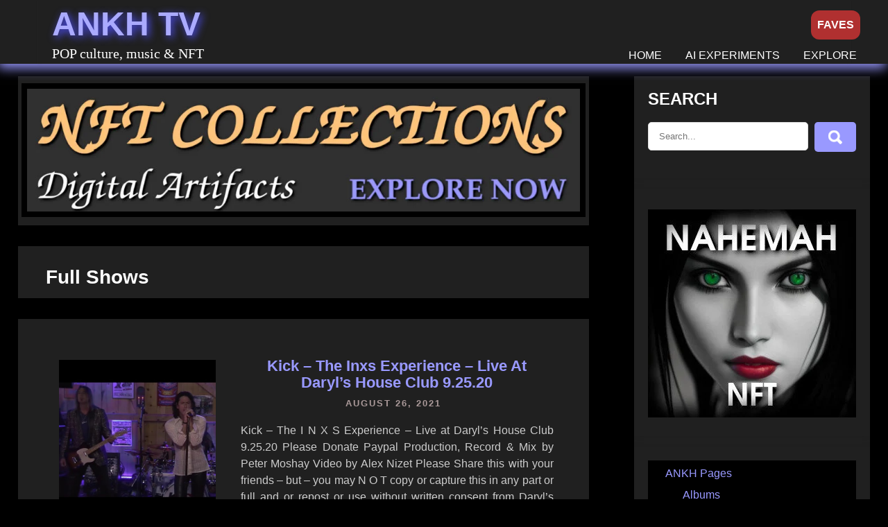

--- FILE ---
content_type: text/html; charset=UTF-8
request_url: https://ankh.tv/category/ankh-pages/shows-completos/page/2/
body_size: 20887
content:

<!DOCTYPE html>
<html lang="en-US">
<head>
<meta charset="UTF-8">
<meta name="viewport" content="width=device-width, initial-scale=1">
<meta name="p:domain_verify" content="35232ff9cbd7272612b3af3384f6ba4a"/>
<meta name="yandex-verification" content="062afd1a18c6131e" />
<meta name="theme-color" content="#000000">
<meta name="mobile-web-app-capable" content="yes">
<meta name="apple-mobile-web-app-capable" content="yes">
<meta name="apple-mobile-web-app-status-bar-style" content="black">
<meta name="apple-mobile-web-app-title" content="ANKH">
<link rel="manifest" href="/manifest.webmanifest">
<link rel="apple-touch-icon" sizes="180x180" href="/apple-touch-icon.png">
<link rel="icon" type="image/png" sizes="32x32" href="/favicon-32x32.png">
<link rel="icon" type="image/png" sizes="16x16" href="/favicon-16x16.png">

<link rel="canonical" href="https://ankh.tv/category/ankh-pages/shows-completos/page/2/">
<link rel="profile" href="http://gmpg.org/xfn/11">
<title>Full Shows &#8211; Page 2 &#8211; ANKH TV</title>
<meta name='robots' content='max-image-preview:large' />
<link rel='dns-prefetch' href='//use.fontawesome.com' />
<style id='wp-img-auto-sizes-contain-inline-css' >
img:is([sizes=auto i],[sizes^="auto," i]){contain-intrinsic-size:3000px 1500px}
/*# sourceURL=wp-img-auto-sizes-contain-inline-css */
</style>

<link rel='stylesheet' id='ayecode-ui-css' href='https://ankh.tv/wp-content/plugins/userswp/vendor/ayecode/wp-ayecode-ui/assets/css/ayecode-ui-compatibility.css?ver=4.3.1'  media='all' />
<style id='ayecode-ui-inline-css' >
			
							
			
/*# sourceURL=ayecode-ui-inline-css */
</style>
<style id='wp-emoji-styles-inline-css' >

	img.wp-smiley, img.emoji {
		display: inline !important;
		border: none !important;
		box-shadow: none !important;
		height: 1em !important;
		width: 1em !important;
		margin: 0 0.07em !important;
		vertical-align: -0.1em !important;
		background: none !important;
		padding: 0 !important;
	}
/*# sourceURL=wp-emoji-styles-inline-css */
</style>
<link rel='stylesheet' id='wp-block-library-css' href='https://ankh.tv/wp-includes/css/dist/block-library/style.min.css?ver=6.9'  media='all' />
<style id='wp-block-categories-inline-css' type='text/css'>
.wp-block-categories{box-sizing:border-box}.wp-block-categories.alignleft{margin-right:2em}.wp-block-categories.alignright{margin-left:2em}.wp-block-categories.wp-block-categories-dropdown.aligncenter{text-align:center}.wp-block-categories .wp-block-categories__label{display:block;width:100%}
/*# sourceURL=https://ankh.tv/wp-includes/blocks/categories/style.min.css */
</style>
<style id='wp-block-heading-inline-css' type='text/css'>
h1:where(.wp-block-heading).has-background,h2:where(.wp-block-heading).has-background,h3:where(.wp-block-heading).has-background,h4:where(.wp-block-heading).has-background,h5:where(.wp-block-heading).has-background,h6:where(.wp-block-heading).has-background{padding:1.25em 2.375em}h1.has-text-align-left[style*=writing-mode]:where([style*=vertical-lr]),h1.has-text-align-right[style*=writing-mode]:where([style*=vertical-rl]),h2.has-text-align-left[style*=writing-mode]:where([style*=vertical-lr]),h2.has-text-align-right[style*=writing-mode]:where([style*=vertical-rl]),h3.has-text-align-left[style*=writing-mode]:where([style*=vertical-lr]),h3.has-text-align-right[style*=writing-mode]:where([style*=vertical-rl]),h4.has-text-align-left[style*=writing-mode]:where([style*=vertical-lr]),h4.has-text-align-right[style*=writing-mode]:where([style*=vertical-rl]),h5.has-text-align-left[style*=writing-mode]:where([style*=vertical-lr]),h5.has-text-align-right[style*=writing-mode]:where([style*=vertical-rl]),h6.has-text-align-left[style*=writing-mode]:where([style*=vertical-lr]),h6.has-text-align-right[style*=writing-mode]:where([style*=vertical-rl]){rotate:180deg}
/*# sourceURL=https://ankh.tv/wp-includes/blocks/heading/style.min.css */
</style>
<style id='wp-block-list-inline-css' type='text/css'>
ol,ul{box-sizing:border-box}:root :where(.wp-block-list.has-background){padding:1.25em 2.375em}
/*# sourceURL=https://ankh.tv/wp-includes/blocks/list/style.min.css */
</style>
<style id='wp-block-paragraph-inline-css' type='text/css'>
.is-small-text{font-size:.875em}.is-regular-text{font-size:1em}.is-large-text{font-size:2.25em}.is-larger-text{font-size:3em}.has-drop-cap:not(:focus):first-letter{float:left;font-size:8.4em;font-style:normal;font-weight:100;line-height:.68;margin:.05em .1em 0 0;text-transform:uppercase}body.rtl .has-drop-cap:not(:focus):first-letter{float:none;margin-left:.1em}p.has-drop-cap.has-background{overflow:hidden}:root :where(p.has-background){padding:1.25em 2.375em}:where(p.has-text-color:not(.has-link-color)) a{color:inherit}p.has-text-align-left[style*="writing-mode:vertical-lr"],p.has-text-align-right[style*="writing-mode:vertical-rl"]{rotate:180deg}
/*# sourceURL=https://ankh.tv/wp-includes/blocks/paragraph/style.min.css */
</style>
<style id='global-styles-inline-css' type='text/css'>
:root{--wp--preset--aspect-ratio--square: 1;--wp--preset--aspect-ratio--4-3: 4/3;--wp--preset--aspect-ratio--3-4: 3/4;--wp--preset--aspect-ratio--3-2: 3/2;--wp--preset--aspect-ratio--2-3: 2/3;--wp--preset--aspect-ratio--16-9: 16/9;--wp--preset--aspect-ratio--9-16: 9/16;--wp--preset--color--black: #000000;--wp--preset--color--cyan-bluish-gray: #abb8c3;--wp--preset--color--white: #ffffff;--wp--preset--color--pale-pink: #f78da7;--wp--preset--color--vivid-red: #cf2e2e;--wp--preset--color--luminous-vivid-orange: #ff6900;--wp--preset--color--luminous-vivid-amber: #fcb900;--wp--preset--color--light-green-cyan: #7bdcb5;--wp--preset--color--vivid-green-cyan: #00d084;--wp--preset--color--pale-cyan-blue: #8ed1fc;--wp--preset--color--vivid-cyan-blue: #0693e3;--wp--preset--color--vivid-purple: #9b51e0;--wp--preset--gradient--vivid-cyan-blue-to-vivid-purple: linear-gradient(135deg,rgb(6,147,227) 0%,rgb(155,81,224) 100%);--wp--preset--gradient--light-green-cyan-to-vivid-green-cyan: linear-gradient(135deg,rgb(122,220,180) 0%,rgb(0,208,130) 100%);--wp--preset--gradient--luminous-vivid-amber-to-luminous-vivid-orange: linear-gradient(135deg,rgb(252,185,0) 0%,rgb(255,105,0) 100%);--wp--preset--gradient--luminous-vivid-orange-to-vivid-red: linear-gradient(135deg,rgb(255,105,0) 0%,rgb(207,46,46) 100%);--wp--preset--gradient--very-light-gray-to-cyan-bluish-gray: linear-gradient(135deg,rgb(238,238,238) 0%,rgb(169,184,195) 100%);--wp--preset--gradient--cool-to-warm-spectrum: linear-gradient(135deg,rgb(74,234,220) 0%,rgb(151,120,209) 20%,rgb(207,42,186) 40%,rgb(238,44,130) 60%,rgb(251,105,98) 80%,rgb(254,248,76) 100%);--wp--preset--gradient--blush-light-purple: linear-gradient(135deg,rgb(255,206,236) 0%,rgb(152,150,240) 100%);--wp--preset--gradient--blush-bordeaux: linear-gradient(135deg,rgb(254,205,165) 0%,rgb(254,45,45) 50%,rgb(107,0,62) 100%);--wp--preset--gradient--luminous-dusk: linear-gradient(135deg,rgb(255,203,112) 0%,rgb(199,81,192) 50%,rgb(65,88,208) 100%);--wp--preset--gradient--pale-ocean: linear-gradient(135deg,rgb(255,245,203) 0%,rgb(182,227,212) 50%,rgb(51,167,181) 100%);--wp--preset--gradient--electric-grass: linear-gradient(135deg,rgb(202,248,128) 0%,rgb(113,206,126) 100%);--wp--preset--gradient--midnight: linear-gradient(135deg,rgb(2,3,129) 0%,rgb(40,116,252) 100%);--wp--preset--font-size--small: 13px;--wp--preset--font-size--medium: 20px;--wp--preset--font-size--large: 36px;--wp--preset--font-size--x-large: 42px;--wp--preset--spacing--20: 0.44rem;--wp--preset--spacing--30: 0.67rem;--wp--preset--spacing--40: 1rem;--wp--preset--spacing--50: 1.5rem;--wp--preset--spacing--60: 2.25rem;--wp--preset--spacing--70: 3.38rem;--wp--preset--spacing--80: 5.06rem;--wp--preset--shadow--natural: 6px 6px 9px rgba(0, 0, 0, 0.2);--wp--preset--shadow--deep: 12px 12px 50px rgba(0, 0, 0, 0.4);--wp--preset--shadow--sharp: 6px 6px 0px rgba(0, 0, 0, 0.2);--wp--preset--shadow--outlined: 6px 6px 0px -3px rgb(255, 255, 255), 6px 6px rgb(0, 0, 0);--wp--preset--shadow--crisp: 6px 6px 0px rgb(0, 0, 0);}:where(.is-layout-flex){gap: 0.5em;}:where(.is-layout-grid){gap: 0.5em;}body .is-layout-flex{display: flex;}.is-layout-flex{flex-wrap: wrap;align-items: center;}.is-layout-flex > :is(*, div){margin: 0;}body .is-layout-grid{display: grid;}.is-layout-grid > :is(*, div){margin: 0;}:where(.wp-block-columns.is-layout-flex){gap: 2em;}:where(.wp-block-columns.is-layout-grid){gap: 2em;}:where(.wp-block-post-template.is-layout-flex){gap: 1.25em;}:where(.wp-block-post-template.is-layout-grid){gap: 1.25em;}.has-black-color{color: var(--wp--preset--color--black) !important;}.has-cyan-bluish-gray-color{color: var(--wp--preset--color--cyan-bluish-gray) !important;}.has-white-color{color: var(--wp--preset--color--white) !important;}.has-pale-pink-color{color: var(--wp--preset--color--pale-pink) !important;}.has-vivid-red-color{color: var(--wp--preset--color--vivid-red) !important;}.has-luminous-vivid-orange-color{color: var(--wp--preset--color--luminous-vivid-orange) !important;}.has-luminous-vivid-amber-color{color: var(--wp--preset--color--luminous-vivid-amber) !important;}.has-light-green-cyan-color{color: var(--wp--preset--color--light-green-cyan) !important;}.has-vivid-green-cyan-color{color: var(--wp--preset--color--vivid-green-cyan) !important;}.has-pale-cyan-blue-color{color: var(--wp--preset--color--pale-cyan-blue) !important;}.has-vivid-cyan-blue-color{color: var(--wp--preset--color--vivid-cyan-blue) !important;}.has-vivid-purple-color{color: var(--wp--preset--color--vivid-purple) !important;}.has-black-background-color{background-color: var(--wp--preset--color--black) !important;}.has-cyan-bluish-gray-background-color{background-color: var(--wp--preset--color--cyan-bluish-gray) !important;}.has-white-background-color{background-color: var(--wp--preset--color--white) !important;}.has-pale-pink-background-color{background-color: var(--wp--preset--color--pale-pink) !important;}.has-vivid-red-background-color{background-color: var(--wp--preset--color--vivid-red) !important;}.has-luminous-vivid-orange-background-color{background-color: var(--wp--preset--color--luminous-vivid-orange) !important;}.has-luminous-vivid-amber-background-color{background-color: var(--wp--preset--color--luminous-vivid-amber) !important;}.has-light-green-cyan-background-color{background-color: var(--wp--preset--color--light-green-cyan) !important;}.has-vivid-green-cyan-background-color{background-color: var(--wp--preset--color--vivid-green-cyan) !important;}.has-pale-cyan-blue-background-color{background-color: var(--wp--preset--color--pale-cyan-blue) !important;}.has-vivid-cyan-blue-background-color{background-color: var(--wp--preset--color--vivid-cyan-blue) !important;}.has-vivid-purple-background-color{background-color: var(--wp--preset--color--vivid-purple) !important;}.has-black-border-color{border-color: var(--wp--preset--color--black) !important;}.has-cyan-bluish-gray-border-color{border-color: var(--wp--preset--color--cyan-bluish-gray) !important;}.has-white-border-color{border-color: var(--wp--preset--color--white) !important;}.has-pale-pink-border-color{border-color: var(--wp--preset--color--pale-pink) !important;}.has-vivid-red-border-color{border-color: var(--wp--preset--color--vivid-red) !important;}.has-luminous-vivid-orange-border-color{border-color: var(--wp--preset--color--luminous-vivid-orange) !important;}.has-luminous-vivid-amber-border-color{border-color: var(--wp--preset--color--luminous-vivid-amber) !important;}.has-light-green-cyan-border-color{border-color: var(--wp--preset--color--light-green-cyan) !important;}.has-vivid-green-cyan-border-color{border-color: var(--wp--preset--color--vivid-green-cyan) !important;}.has-pale-cyan-blue-border-color{border-color: var(--wp--preset--color--pale-cyan-blue) !important;}.has-vivid-cyan-blue-border-color{border-color: var(--wp--preset--color--vivid-cyan-blue) !important;}.has-vivid-purple-border-color{border-color: var(--wp--preset--color--vivid-purple) !important;}.has-vivid-cyan-blue-to-vivid-purple-gradient-background{background: var(--wp--preset--gradient--vivid-cyan-blue-to-vivid-purple) !important;}.has-light-green-cyan-to-vivid-green-cyan-gradient-background{background: var(--wp--preset--gradient--light-green-cyan-to-vivid-green-cyan) !important;}.has-luminous-vivid-amber-to-luminous-vivid-orange-gradient-background{background: var(--wp--preset--gradient--luminous-vivid-amber-to-luminous-vivid-orange) !important;}.has-luminous-vivid-orange-to-vivid-red-gradient-background{background: var(--wp--preset--gradient--luminous-vivid-orange-to-vivid-red) !important;}.has-very-light-gray-to-cyan-bluish-gray-gradient-background{background: var(--wp--preset--gradient--very-light-gray-to-cyan-bluish-gray) !important;}.has-cool-to-warm-spectrum-gradient-background{background: var(--wp--preset--gradient--cool-to-warm-spectrum) !important;}.has-blush-light-purple-gradient-background{background: var(--wp--preset--gradient--blush-light-purple) !important;}.has-blush-bordeaux-gradient-background{background: var(--wp--preset--gradient--blush-bordeaux) !important;}.has-luminous-dusk-gradient-background{background: var(--wp--preset--gradient--luminous-dusk) !important;}.has-pale-ocean-gradient-background{background: var(--wp--preset--gradient--pale-ocean) !important;}.has-electric-grass-gradient-background{background: var(--wp--preset--gradient--electric-grass) !important;}.has-midnight-gradient-background{background: var(--wp--preset--gradient--midnight) !important;}.has-small-font-size{font-size: var(--wp--preset--font-size--small) !important;}.has-medium-font-size{font-size: var(--wp--preset--font-size--medium) !important;}.has-large-font-size{font-size: var(--wp--preset--font-size--large) !important;}.has-x-large-font-size{font-size: var(--wp--preset--font-size--x-large) !important;}
/*# sourceURL=global-styles-inline-css */
</style>

<style id='classic-theme-styles-inline-css' >
/*! This file is auto-generated */
.wp-block-button__link{color:#fff;background-color:#32373c;border-radius:9999px;box-shadow:none;text-decoration:none;padding:calc(.667em + 2px) calc(1.333em + 2px);font-size:1.125em}.wp-block-file__button{background:#32373c;color:#fff;text-decoration:none}
/*# sourceURL=/wp-includes/css/classic-themes.min.css */
</style>
<link rel='stylesheet' id='music-club-lite-basic-style-css' href='https://ankh.tv/wp-content/themes/ankh-tv/style.css?ver=6.9'  media='all' />
<link rel='stylesheet' id='music-club-lite-responsive-css' href='https://ankh.tv/wp-content/themes/ankh-tv/css/responsive.css?ver=6.9'  media='all' />
<link rel='stylesheet' id='jquery-lazyloadxt-spinner-css-css' href='//ankh.tv/wp-content/plugins/a3-lazy-load/assets/css/jquery.lazyloadxt.spinner.css?ver=6.9'  media='all' />
<link rel='stylesheet' id='a3a3_lazy_load-css' href='//ankh.tv/wp-content/uploads/sass/a3_lazy_load.min.css?ver=1594211946'  media='all' />

<script src="https://code.jquery.com/jquery-3.5.1.min.js?ver=3.5.1" id="jquery-core-js" defer data-deferred="1"></script>
<script src="https://ankh.tv/wp-content/plugins/userswp/vendor/ayecode/wp-ayecode-ui/assets/js/select2.min.js?ver=4.0.11" id="select2-js" defer data-deferred="1"></script>
<script src="https://ankh.tv/wp-content/plugins/userswp/vendor/ayecode/wp-ayecode-ui/assets/js/bootstrap.bundle.min.js?ver=4.3.1" id="bootstrap-js-bundle-js" defer data-deferred="1"></script>
<script id="bootstrap-js-bundle-js-after" src="[data-uri]" defer></script>
<script id="userswp-js-extra" src="[data-uri]" defer></script>
<script src="https://ankh.tv/wp-content/plugins/userswp/assets/js/users-wp.min.js?ver=1.2.2.4" id="userswp-js" defer data-deferred="1"></script>
<link rel="https://api.w.org/" href="https://ankh.tv/wp-json/" /><link rel="alternate" title="JSON" type="application/json" href="https://ankh.tv/wp-json/wp/v2/categories/80" /><script src="[data-uri]" defer></script>	<style> 					
        a, .blogpost_lyout h2 a:hover,
        #sidebar ul li a:hover,								
        .blogpost_lyout h3 a:hover,					
        .recent-post h6:hover,
		.social-icons a:hover,       						
        .postmeta a:hover,
		.sitenav ul li a:hover, 
		.sitenav ul li.current-menu-item a,
		.sitenav ul li.current-menu-parent a.parent,
		.sitenav ul li.current-menu-item ul.sub-menu li a:hover,
        .button:hover,	
		.pagebx_3cols:hover h3 a,
		.nivo-caption .slide_more:hover,            
		.footer-wrapper h2 span,
		.footer-wrapper ul li a:hover, 
		.footer-wrapper ul li.current_page_item a        				
            { color:#9999FF;}					 
            
        .pagination ul li .current, .pagination ul li a:hover, 
        #commentform input#submit:hover,		
        .nivo-controlNav a.active,		
        .learnmore,
		.footer-wrapper .social-icons a,
		.pagebx_3cols:hover .pagereadmore,												
        #sidebar .search-form input.search-submit,				
        .wpcf7 input[type='submit'],				
        nav.pagination .page-numbers.current,       		
        .toggle a	
            { background-color:#9999FF;}
			
		.nivo-caption .slide_more:hover,
		blockquote	        
            { border-color:#9999FF;}	
			
			
			
         	
    </style> 
	<style>
			.site-header{
			background: url() no-repeat;
			background-position: center top;
		}
		.logo h1 a { color:#ffffff;}
		
	</style>
    
    <link rel="icon" href="https://ankh.tv/wp-content/uploads/2019/11/cropped-ankh-32x32.png" sizes="32x32" />
<link rel="icon" href="https://ankh.tv/wp-content/uploads/2019/11/cropped-ankh-192x192.png" sizes="192x192" />
<link rel="apple-touch-icon" href="https://ankh.tv/wp-content/uploads/2019/11/cropped-ankh-180x180.png" />
<meta name="msapplication-TileImage" content="https://ankh.tv/wp-content/uploads/2019/11/cropped-ankh-270x270.png" />
		<style id="wp-custom-css">
			.site-header {
	background: #202020;
}

#menu-rules a {
  font-size: 20px;
	padding: 4px;
	border-radius: 7px;
	color: #CCCCCFF;
}

@media screen and (max-width: 980px) {
	#menu-primary-menu li a {
		color: #202060;
		font-weight: bold;
	}
  .sitenav {
	  height: 165px;
  }

  #menu-item-18126 {
	  border-bottom: 1px solid #CCCCCC !important;
  }	
}

@media screen and (max-width: 768px) {
	.post-thumb {
		text-align: center;
	}
	
	.page-header h2 {
		text-align: center;
		padding-left: 0;
		margin-left: 0;
	}
	
	.page-header {
		padding-left: 0 !important;
		margin-left: 0;
	}
	
}

.postmeta .post-tags a {
		line-height: 25px;
	  margin: 10px;
	  font-size: 20px;
	  text-transform: capitalize;
	  white-space: nowrap;
	  word-break: keep-all; 
	}

.design-by {
	color: #CCCCCC;
}

.media-body .mt-0 a, div.media > div.media-body > h5.mt-0 > a {
	color: #9999FF !important;
}

.repost-container {
	margin-top: 20px;
}

.repost-button {
	  margin-top: 8px;
}

.big-image img {
	width: 780px;
	height: 780px
}

#post-20253 .wp-block-latest-posts__list li {
	background: #181822;
  border: 3px solid black;
	margin-bottom: 6px !important;
	margin-top: 15px;
}

#post-20253 ul {
	margin: 0 !important;
	padding: 0;
}

.footer-copyright {
	background: #202020;
}

.admin-bar .loginBtnOn, .admin-bar #rotateScreen {
	top: 42px;
}

.uwp-profile-extra-wrap {
	text-align: center;
}

#wallet {
	 display: none;
}

.EVM-Wallet a {
	font-size: 18px;
	font-weight: bold;
	text-transform: uppercase;
}

#rotateScreen {
	  z-index: 1001;
    position: fixed;
    top: 15px;
    right: 130px;
    border-radius: 12px;
    background: #3030B0;
    padding: 10px;
    font-weight: bold;
    color: white;
	  font-size: 20px;
	  border: none
}

/* Esconde por padrão */
#rotateScreen {
   display: none; 
}

/* Mostra apenas em dispositivos touch primários */
@media (pointer: coarse) and (hover: none) {
    #rotateScreen {
        display: inline;
    }
}

.tag h1.entry-title {
	 text-transform: capitalize;
	 margin-bottom: 10px;
}

.single-post .postmeta {
	width: 100%;
	margin-top: 10px;
}

.postid-19825 article .cat-item {
	text-transform: capitalize;
}

article .wp-block-search__input {
	padding: 5px;
	border-radius: 9px;
	font-size: 20px;
	padding-left: 10px;
}

article .wp-block-search__button {
	padding-left: 10px;
	padding-right: 10px;
	border-radius: 9px;
	font-size: 20px;
	font-weight: bold;
	background:#007CBA;
	color: white;
	border: none;
}
.uwp_widget_author_box a {
	font-size: 26px;
}

.uwp_users_page .arpw-random-post h4 {
	text-align: center;
}

.uwp_users_page img.alignleft, .alignleft {
    float: none;
}

iframe {
	padding-bottom: 0;
}

.wp-block-embed-youtube {
	 background-color: #202020;
}
		</style>
		<meta name="thumbnail" content="https://ankh.tv/wp-content/uploads/2020/08/play-button3-150x150.jpg" /><meta name="keywords" content="metalheadforever,kick,inxs,experience,live,daryls,house,club,9.25.20" /><style>
		           .category-373 .type-post {
					  background-color: #202020;
					  text-align: center;					  
				   }
				   
				   .category-373 .defaultpost_lyout {
				     text-align: center;
					 margin-bottom: 20px;
				   }
				   
				   .category-373 #sidebar {
				      display: none;
				   }
				   
				   .category-373 .entry-summary p {
				    height: 260px;
				    overflow: hidden;
					text-align: center !important;					 
				   }
				   
				   .category-373 .design_contentarea {
				      width: 100%;
				   }
				   
				   .category-373 .post-thumb {
				      float: none;
					  width: 100%;
					  height: 150px;
					  background-color: black;					  
				   }
				   
				   .category-373 .post-thumb img {
                      height: 100%;
					  object-fit: contain;
				   }
				   
                   .category-373 .type-post h3 {
				      margin-top: 20px;
					  font-size: 20px;
					  height: 50px;
					  overflow: hidden;
				   }				   
				   
				   .category-373 .blogpost_lyout {
				      margin: 10px;
					  padding: 5px;
				      margin-bottom: 30px;
					  display: inline-block;
					  width: 30%;
					  vertical-align: top;
					  height: 650px;
				   }
				   
				   .category-373 .navigation, .category-373 h4 {
				      text-align: center;
				   }
				   
                   @media screen and (max-width: 800px) {
                       .category-373 .blogpost_lyout {
					      width: 90%;
					   }
                   }
				   
				   .category .ankhtvaddtop, .home .ankhtvaddtop {
				     margin-bottom: 30px;
				   }
				   
	               iframe, .twitter-timeline {
		              width: 100% !important;
	               }
				   				   				   				   
		         </style>	
</head>
<body class="archive paged category category-shows-completos category-80 paged-2 category-paged-2 wp-theme-ankh-tv group-blog">
<div id="sitelayout_type" >

<div class="site-header siteinner"> 

<div class="sitefixer">
	
	
      
<div class="header_panel">  
     <div class="logo">
                   <h1 class="notranslate"><a  style="color: #AAAAFF; text-shadow: 3px 3px 12px #5050FF;"  class="nturl" href="https://ankh.tv/" rel="home">ANKH TV</a></h1>
                            <h2>POP culture, music &amp; NFT</h2>
                    </div><!-- logo -->
       <div class="header_contactinfo_area">
			 <div class="toggle">
         <a class="toggleMenu" href="#">Menu</a>
       </div><!-- toggle --> 
       <div class="sitenav">                   
         <div class="menu-primary-menu-container"><ul id="menu-primary-menu" class="menu"><li id="menu-item-130" class="menu-item menu-item-type-custom menu-item-object-custom menu-item-home menu-item-130"><a href="https://ankh.tv/">HOME</a></li>
<li id="menu-item-21437" class="menu-item menu-item-type-custom menu-item-object-custom menu-item-21437"><a href="https://ankh.tv/category/ankh-pages/audio-tracks/">AI EXPERIMENTS</a></li>
<li id="menu-item-18126" class="menu-item menu-item-type-custom menu-item-object-custom menu-item-18126"><a href="https://ankh.tv/explore/">EXPLORE</a></li>
</ul></div>  	  	   <button id="rotateScreen">WIDE</button><a class="loginBtnOff" href="https://ankh.tv/login-hash">FAVES</a>		  
       </div><!--.sitenav -->
        </div><!--.header_contactinfo_area -->
      <div class="clear"></div>
  </div><!-- .header_panel -->
  </div><!--.site-header --> 
</div><!-- .sitefixer --> 

		
<div class="sitefixer">
     <div class="design_innerpage">
        <section class="design_contentarea">		
			<div class='ankhtvaddtop' style='width:100%;text-align:center;background-color: #202020;padding-top: 5px;'><a class='banner-click' href='https://opensea.io/collection/music-as-nft' target='_blank' style='height: 100px;'><img src='https://ankh.tv/wp-content/uploads/2026/01/banner-gray-1280-2-1024x227.jpg' alt='Music as NFT - Explore Now' style='border: 5px solid #202020;background-color:black;padding:8px; width: 100%;' title='Music as NFT - Explore Now'></a></div>            <header class="page-header" style="padding: 15px 10px 15px 40px;margin-bottom: 30px; background-color: #202020;">
				 <h2 style="margin-bottom: 0;">Full Shows</h2>
 
            </header><!-- .page-header -->				
			                <div class="defaultpost_lyout">
                                                                 <div class="blogpost_lyout">
    <article role="main" id="post-9565" class="post-9565 post type-post status-publish format-standard has-post-thumbnail hentry category-related-topics category-shows-completos tag-metalheadforever">        

        <div class="post-thumb" style="margin-right: 20px"><a href="https://ankh.tv/kick-the-inxs-experience-live-at-daryls-house-club-9-25-20/"><img class="lazy lazy-hidden" alt="Kick &; The INXS Experience &; Live at Daryl&#8217;s House Club 9.25.20" src="//ankh.tv/wp-content/plugins/a3-lazy-load/assets/images/lazy_placeholder.gif" data-lazy-type="image" data-src="https://i.ytimg.com/vi/bLt9mqlH4oY/sddefault.jpg"></a></div> 
        
        <header class="entry-header" style="margin-top: -10px; text-align: center;">           
            <h3><a href="https://ankh.tv/kick-the-inxs-experience-live-at-daryls-house-club-9-25-20/" rel="bookmark">Kick &#8211; The Inxs Experience &#8211; Live At Daryl&#8217;s House Club 9.25.20</a></h3>
                            <div class="postmeta">
                    <div class="post-date">August 26, 2021</div><!-- post-date -->                                          
                </div><!-- postmeta -->
                    </header><!-- .entry-header -->
          
                <div class="entry-summary" style="margin-top: -15px;">
           	<p style="text-align: justify;"> Kick &#8211; The I N X S Experience &#8211; Live at Daryl&#8217;s House Club 9.25.20 Please Donate   Paypal   Production, Record &amp; Mix by  Peter Moshay Video by  Alex Nizet Please Share this with your friends &#8211; but &#8211; you may N O T copy or capture this in any part or full and or repost or use without written consent from Daryl’s House Club! Any such actions will be issued a takedown.</p>                                     
        </div><!-- .entry-summary -->
                <div class="clear"></div>
    </article><!-- #post-## -->
</div><!-- .blogpost_lyout-->
                                             <div class="blogpost_lyout">
    <article role="main" id="post-9442" class="post-9442 post type-post status-publish format-standard has-post-thumbnail hentry category-related-topics category-shows-completos tag-metalheadforever">        

        <div class="post-thumb" style="margin-right: 20px"><a href="https://ankh.tv/the-cult-house-of-strombo/"><img class="lazy lazy-hidden" alt="The Cult | House Of Strombo" src="//ankh.tv/wp-content/plugins/a3-lazy-load/assets/images/lazy_placeholder.gif" data-lazy-type="image" data-src="https://i.ytimg.com/vi/JQrFmHgNya0/sddefault.jpg" /></a></div> 
        
        <header class="entry-header" style="margin-top: -10px; text-align: center;">           
            <h3><a href="https://ankh.tv/the-cult-house-of-strombo/" rel="bookmark">The Cult | House Of Strombo</a></h3>
                            <div class="postmeta">
                    <div class="post-date">August 6, 2021</div><!-- post-date -->                                          
                </div><!-- postmeta -->
                    </header><!-- .entry-header -->
          
                <div class="entry-summary" style="margin-top: -15px;">
           	<p style="text-align: justify;"> The Strombo Show presents The Cult in an exclusive home session from the home of George Stroumboulopoulos to celebrate their album, Hidden City. S E T L I S T  Wild Flower Horse Nation Deeply Ordered Chaos She Sells Sanctuary G. O. A. T. Follow George  On Twitter   On Facebook   From the 1 2 3 4 to the 808&#8217;s and beyond. Radio, television and digital. For over two decades, George Stroumboulopoulos has been playing the best records in the best order. Finding those songs that&#8217;ll get you through the [&hellip;]</p>                                     
        </div><!-- .entry-summary -->
                <div class="clear"></div>
    </article><!-- #post-## -->
</div><!-- .blogpost_lyout-->
                                             <div class="blogpost_lyout">
    <article role="main" id="post-9340" class="post-9340 post type-post status-publish format-standard has-post-thumbnail hentry category-related-topics category-shows-completos tag-within-temptation">        

        <div class="post-thumb" style="margin-right: 20px"><a href="https://ankh.tv/within-temptation-live-at-woodstock-festival-poland-2015-currently-polandrock-festival/"><img width="300" height="300" src="//ankh.tv/wp-content/plugins/a3-lazy-load/assets/images/lazy_placeholder.gif" data-lazy-type="image" data-src="https://ankh.tv/wp-content/uploads/2020/10/wtemptation-300x300.jpg" class="lazy lazy-hidden attachment-medium size-medium wp-post-image" alt="Within Temptation" decoding="async" fetchpriority="high" title="From the Within Temptation" /> </a></div> 
        
        <header class="entry-header" style="margin-top: -10px; text-align: center;">           
            <h3><a href="https://ankh.tv/within-temptation-live-at-woodstock-festival-poland-2015-currently-polandrock-festival/" rel="bookmark">Within Temptation Live At Woodstock Festival Poland 2015 </a></h3>
                            <div class="postmeta">
                    <div class="post-date">August 2, 2021</div><!-- post-date -->                                          
                </div><!-- postmeta -->
                    </header><!-- .entry-header -->
          
                <div class="entry-summary" style="margin-top: -15px;">
           	<p style="text-align: justify;"> Watch Within Temptation&#8217;s live performance at Woodstock Festival 2015 (currently  Pol&#8217;and&#8217; Rock Festival) in Poland. Such great memories! Keen on watching us play? Then get your tickets to &#8216; The Aftermath&#8217; &#8211; A Show In A Virtual Reality. A show that takes place in different scenes of a post apocalyptic world, in which we are witness of the aftermath of destruction of mankind. The Aftermath is fueled by bleeding edge technology that enables us to do a performance that’s out of this world – [&hellip;]</p>                                     
        </div><!-- .entry-summary -->
                <div class="clear"></div>
    </article><!-- #post-## -->
</div><!-- .blogpost_lyout-->
                                             <div class="blogpost_lyout">
    <article role="main" id="post-8413" class="post-8413 post type-post status-publish format-standard has-post-thumbnail hentry category-bands category-shows-completos category-rock tag-floor-jansen tag-nightwish tag-shows">        

        <div class="post-thumb" style="margin-right: 20px"><a href="https://ankh.tv/nightwish-live-at-wacken-open-air-2013/"><img width="300" height="300" src="//ankh.tv/wp-content/plugins/a3-lazy-load/assets/images/lazy_placeholder.gif" data-lazy-type="image" data-src="https://ankh.tv/wp-content/uploads/2019/12/Nightwish-2-300x300.jpg" class="lazy lazy-hidden attachment-medium size-medium wp-post-image" alt="Nightwish" decoding="async" loading="lazy" title="From the Nightwish" /> </a></div> 
        
        <header class="entry-header" style="margin-top: -10px; text-align: center;">           
            <h3><a href="https://ankh.tv/nightwish-live-at-wacken-open-air-2013/" rel="bookmark">Nightwish Live At Wacken Open Air 2013</a></h3>
                            <div class="postmeta">
                    <div class="post-date">July 30, 2021</div><!-- post-date -->                                          
                </div><!-- postmeta -->
                    </header><!-- .entry-header -->
          
                <div class="entry-summary" style="margin-top: -15px;">
           	<p style="text-align: justify;"> Nightwish&nbsp;is a&nbsp;symphonic metal&nbsp;band from&nbsp; Kitee, Finland. The band was formed in 1996 by lead songwriter and keyboardist&nbsp; Tuomas Holopainen, guitarist&nbsp; Emppu Vuorinen, and former lead singer&nbsp; Tarja Turunen. In 2001 Marko Hietala joined to Nightwish as a vocalist and a bass player. In 2012 Anette Olzon (2007 2012) was replaced by Floor Jansen as lead vocals&nbsp;(2012–present) Photo Gallery Albums Angels Fall First&nbsp;(1997) Oceanborn&nbsp;(1998) Wishmaster&nbsp;(2000) Century Child&nbsp;(2002) Once&nbsp;(2004) Dark Passion Play&nbsp;(2007) Imaginaerum&nbsp;(2011) Endless Forms Most Beautiful&nbsp;(2015) Human   I I  Nature&nbsp;(2020) Album Cover Gallery More info about Nightwish</p>                                     
        </div><!-- .entry-summary -->
                <div class="clear"></div>
    </article><!-- #post-## -->
</div><!-- .blogpost_lyout-->
                                             <div class="blogpost_lyout">
    <article role="main" id="post-6618" class="post-6618 post type-post status-publish format-standard has-post-thumbnail hentry category-bands category-shows-completos category-rock tag-epica tag-symphonic-metal">        

        <div class="post-thumb" style="margin-right: 20px"><a href="https://ankh.tv/epica/"><img width="300" height="300" src="//ankh.tv/wp-content/plugins/a3-lazy-load/assets/images/lazy_placeholder.gif" data-lazy-type="image" data-src="https://ankh.tv/wp-content/uploads/2020/12/Epica-01-300x300.jpg" class="lazy lazy-hidden attachment-medium size-medium wp-post-image" alt="Epica 01" decoding="async" loading="lazy" title="From the Epica Photos 01" /> </a></div> 
        
        <header class="entry-header" style="margin-top: -10px; text-align: center;">           
            <h3><a href="https://ankh.tv/epica/" rel="bookmark">Epica</a></h3>
                            <div class="postmeta">
                    <div class="post-date">July 16, 2021</div><!-- post-date -->                                          
                </div><!-- postmeta -->
                    </header><!-- .entry-header -->
          
                <div class="entry-summary" style="margin-top: -15px;">
           	<p style="text-align: justify;"> Epica &#8211; Live At Underground Koeln Epica&nbsp;is a Dutch&nbsp;symphonic metal&nbsp;band, founded by guitarist and vocalist&nbsp; Mark Jansen&nbsp;after his departure from&nbsp; After Forever. Albums The Phantom Agony&nbsp;(2003) Consign to Oblivion&nbsp;(2005) The Divine Conspiracy&nbsp;(2007) Design Your Universe&nbsp;(2009) Requiem for the Indifferent&nbsp;(2012) The Quantum Enigma&nbsp;(2014) The Holographic Principle&nbsp;(2016) Omega&nbsp;(2021)</p>                                     
        </div><!-- .entry-summary -->
                <div class="clear"></div>
    </article><!-- #post-## -->
</div><!-- .blogpost_lyout-->
                                       
                </div>
                			
			    
	<nav class="navigation pagination" aria-label="Posts pagination">
		<h2 class="screen-reader-text">Posts pagination</h2>
		<div class="nav-links"><a class="prev page-numbers" href="https://ankh.tv/category/ankh-pages/shows-completos/">Previous</a>
<a class="page-numbers" href="https://ankh.tv/category/ankh-pages/shows-completos/">1</a>
<span aria-current="page" class="page-numbers current">2</span>
<a class="page-numbers" href="https://ankh.tv/category/ankh-pages/shows-completos/page/3/">3</a>
<span class="page-numbers dots">&hellip;</span>
<a class="page-numbers" href="https://ankh.tv/category/ankh-pages/shows-completos/page/8/">8</a>
<a class="next page-numbers" href="https://ankh.tv/category/ankh-pages/shows-completos/page/3/">Next</a></div>
	</nav><br><h4>Related images, photos & wallpapers</h4><div style="width: 100%; text-align: center; padding-top: 25px; padding-bottom: 15px; background-color:#202020;"><span style="margin: 10px; min-width: 20%;"><a href="https://ankh.tv/therion/therion-live-gothic-10/" title="Therion Live Gothic 10"><img width="150" height="150" src="https://ankh.tv/wp-content/uploads/2020/12/Therion-Live-Gothic-10-150x150.jpg" class="attachment-thumbnail size-thumbnail" alt="Therion Live Gothic 10" decoding="async" loading="lazy" title="From the Therion Live Gothic 10" /></a></span><span style="margin: 10px; min-width: 20%;"><a href="https://ankh.tv/black-sabbath/back-sabbath-mob-rules/" title="Black Sabbath &#8211; Mob Rules"><img width="150" height="150" src="https://ankh.tv/wp-content/uploads/2020/06/back-sabbath-mob-rules-150x150.jpg" class="attachment-thumbnail size-thumbnail" alt="Black Sabbath - Mob Rules" decoding="async" loading="lazy" title="From the Black Sabbath &#8211; Mob Rules" /></a></span><span style="margin: 10px; min-width: 20%;"><a href="https://ankh.tv/goddess/dark-goddess-succubus-01/" title="Dark Goddess – Succubus &#8211; 01"><img width="150" height="150" src="https://ankh.tv/wp-content/uploads/2025/11/download-2025-12-10T232632.070-150x150.jpeg" class="attachment-thumbnail size-thumbnail" alt="Dark Goddess – Succubus - 01" decoding="async" loading="lazy" title="From the Dark Goddess – Succubus &#8211; 01" /></a></span></div>			
			
                   </section>
       <div id="sidebar">    
    <aside id="search-2" class="widget widget_search"><h3 class="widget-title">Search</h3><form role="search" method="get" class="search-form" action="https://ankh.tv/">
	<label>
		<input type="search" class="search-field" placeholder="Search..." value="" name="s">
	</label>
	<input type="submit" class="search-submit" value="Search">
</form>
</aside><aside id="custom_html-11" class="widget_text widget widget_custom_html"><div class="textwidget custom-html-widget"><a target="_blank" class="banner-click" href="https://nft.nahemah.army/"><img class="lazy lazy-hidden" width="300" height="300" alt="ANKH TV Logo"  title="NAHEMAH NFT Web Page"  style="margin-top: 10px; border: none;" src="//ankh.tv/wp-content/plugins/a3-lazy-load/assets/images/lazy_placeholder.gif" data-lazy-type="image" data-src="https://ankh.tv/wp-content/uploads/2023/12/open-sea-marketplace-by-nahemah-2024-300x300.jpg"></a></div></aside><aside id="block-4" class="widget widget_block widget_categories"><ul class="wp-block-categories-list wp-block-categories">	<li class="cat-item cat-item-67 current-cat-parent current-cat-ancestor"><a href="https://ankh.tv/category/ankh-pages/">ANKH Pages</a>
<ul class='children'>
	<li class="cat-item cat-item-165"><a href="https://ankh.tv/category/ankh-pages/albums/">Albums</a>
</li>
	<li class="cat-item cat-item-516"><a href="https://ankh.tv/category/ankh-pages/related-topics/">Alternative</a>
</li>
	<li class="cat-item cat-item-1528"><a href="https://ankh.tv/category/ankh-pages/audio-tracks/">Audio Tracks</a>
</li>
	<li class="cat-item cat-item-168"><a href="https://ankh.tv/category/ankh-pages/bands/">Bands</a>
</li>
	<li class="cat-item cat-item-80 current-cat"><a aria-current="page" href="https://ankh.tv/category/ankh-pages/shows-completos/">Full Shows</a>
</li>
	<li class="cat-item cat-item-202"><a href="https://ankh.tv/category/ankh-pages/media-files/">Media Files</a>
</li>
	<li class="cat-item cat-item-167"><a href="https://ankh.tv/category/ankh-pages/singers/">Singers</a>
</li>
	<li class="cat-item cat-item-92"><a href="https://ankh.tv/category/ankh-pages/single-clips/">Single Clips</a>
</li>
	<li class="cat-item cat-item-373"><a href="https://ankh.tv/category/ankh-pages/public-feeds/">Video Playlists</a>
</li>
	<li class="cat-item cat-item-3795"><a href="https://ankh.tv/category/ankh-pages/virtual-singers/">Virtual Singers</a>
</li>
</ul>
</li>
	<li class="cat-item cat-item-1000"><a href="https://ankh.tv/category/ankh-tv-on-playground-ai/">ANKH TV Illustrations</a>
<ul class='children'>
	<li class="cat-item cat-item-1009"><a href="https://ankh.tv/category/ankh-tv-on-playground-ai/digital-art/">Digital Art</a>
</li>
	<li class="cat-item cat-item-1004"><a href="https://ankh.tv/category/ankh-tv-on-playground-ai/gods-goddesses/">Gods &amp; Goddesses</a>
</li>
	<li class="cat-item cat-item-1005"><a href="https://ankh.tv/category/ankh-tv-on-playground-ai/landscapes/">Landscapes</a>
</li>
	<li class="cat-item cat-item-1006"><a href="https://ankh.tv/category/ankh-tv-on-playground-ai/mythological-beings/">Mythological Beings</a>
</li>
	<li class="cat-item cat-item-1018"><a href="https://ankh.tv/category/ankh-tv-on-playground-ai/others/">Others</a>
</li>
	<li class="cat-item cat-item-1162"><a href="https://ankh.tv/category/ankh-tv-on-playground-ai/vamps/">Vamps</a>
</li>
	<li class="cat-item cat-item-1007"><a href="https://ankh.tv/category/ankh-tv-on-playground-ai/witches-wizards/">Witches &amp; Wizards</a>
</li>
</ul>
</li>
	<li class="cat-item cat-item-10"><a href="https://ankh.tv/category/internacionais/">International</a>
<ul class='children'>
	<li class="cat-item cat-item-55"><a href="https://ankh.tv/category/internacionais/brazilian-music/">Brazilian Music</a>
</li>
	<li class="cat-item cat-item-37"><a href="https://ankh.tv/category/internacionais/rock/">Hard Rock &amp; Metal</a>
</li>
	<li class="cat-item cat-item-62"><a href="https://ankh.tv/category/internacionais/musica-classica-e-instrumental/">Instrumental</a>
</li>
	<li class="cat-item cat-item-244"><a href="https://ankh.tv/category/internacionais/jazz-blues-soul/">Jazz, Blues &amp; Soul</a>
</li>
	<li class="cat-item cat-item-122"><a href="https://ankh.tv/category/internacionais/latino-songs/">Latino Songs</a>
</li>
	<li class="cat-item cat-item-24"><a href="https://ankh.tv/category/internacionais/other-countries/">Other Countries</a>
</li>
	<li class="cat-item cat-item-1"><a href="https://ankh.tv/category/internacionais/dancante/">POP and Disco</a>
</li>
	<li class="cat-item cat-item-9"><a href="https://ankh.tv/category/internacionais/romanticas-internacional/">Soft Rock</a>
</li>
</ul>
</li>
	<li class="cat-item cat-item-28"><a href="https://ankh.tv/category/other-topics/">Other Topics</a>
<ul class='children'>
	<li class="cat-item cat-item-472"><a href="https://ankh.tv/category/other-topics/interviews/">Articles &amp; Interviews</a>
</li>
	<li class="cat-item cat-item-999"><a href="https://ankh.tv/category/other-topics/nft-market/">NFT Collections</a>
</li>
	<li class="cat-item cat-item-989"><a href="https://ankh.tv/category/other-topics/zk-snark-techs/">ZK-SNARK Techs</a>
</li>
</ul>
</li>
</ul></aside><aside id="custom_html-10" class="widget_text widget widget_custom_html"><div class="textwidget custom-html-widget"><a target="_blank" href="https://ankh.tv/" title="ANKH TV"><img class="lazy lazy-hidden" width="300" height="300" alt="ANKH TV Logo" src="//ankh.tv/wp-content/plugins/a3-lazy-load/assets/images/lazy_placeholder.gif" data-lazy-type="image" data-src="https://ankh.tv/wp-content/uploads/2021/03/ankh-white-solid-300x300.jpg" style="border: none;"></a></div></aside>	
</div><!-- sidebar -->       
        <div class="clear"></div>
    </div><!-- site-aligner -->
</div><!-- sitefixer -->


<div class="footer-wrapper"> 
      <div class="sitefixer footer"> 
           <div class="ftr_textlogo">
                <h2>ANKH TV</h2>                
           </div>
           
           <div class="menu-rules-container"><ul id="menu-rules" class="menu"><li id="menu-item-1192" class="menu-item menu-item-type-post_type menu-item-object-page menu-item-privacy-policy menu-item-1192"><a rel="privacy-policy" href="https://ankh.tv/ankh-tv-privacy-policy/">PRIVACY</a></li>
<li id="menu-item-1193" class="menu-item menu-item-type-post_type menu-item-object-page menu-item-1193"><a href="https://ankh.tv/about/">ABOUT US</a></li>
<li id="menu-item-1194" class="menu-item menu-item-type-post_type menu-item-object-page menu-item-1194"><a href="https://ankh.tv/terms/">TERMS</a></li>
<li id="menu-item-18407" class="menu-item menu-item-type-custom menu-item-object-custom menu-item-18407"><a href="https://ankh.tv/nft-music-tokens">CONCEPT</a></li>
<li id="menu-item-5513" class="users-wp-menu users-wp-users-nav menu-item menu-item-type-custom menu-item-object-custom menu-item-5513"><a href="https://ankh.tv/users/">USERS</a></li>
</ul></div> 
           
            
           
           
      </div><!--end .sitefixer-->
        <span class="page-views" data-post-id="9565"> This content has been viewed 20 times.</span>        <div class="footer-copyright"> 
            <div class="sitefixer">            	
                <div class="design-by">
				  ANKH TV - <a style="white-space: nowrap;" href="https://gracethemes.com/themes/free-music-wordpress-theme" target="_blank">Theme by Grace Themes                  </a>
                </div>
             </div><!--end .sitefixer-->             
        </div><!--end .footer-copyright-->  
                     
     </div><!--end #footer-wrapper-->
</div><!--#end sitelayout_type-->


<script type="speculationrules">
{"prefetch":[{"source":"document","where":{"and":[{"href_matches":"/*"},{"not":{"href_matches":["/wp-*.php","/wp-admin/*","/wp-content/uploads/*","/wp-content/*","/wp-content/plugins/*","/wp-content/themes/ankh-tv/*","/*\\?(.+)"]}},{"not":{"selector_matches":"a[rel~=\"nofollow\"]"}},{"not":{"selector_matches":".no-prefetch, .no-prefetch a"}}]},"eagerness":"conservative"}]}
</script>
<script src="https://ankh.tv/wp-content/plugins/ipfs-video-monitor/video-monitor.js?ver=1.0" id="ipfs-video-monitor-js" defer data-deferred="1"></script>
<script id="jquery-lazyloadxt-js-extra" src="[data-uri]" defer></script>
<script src="//ankh.tv/wp-content/plugins/a3-lazy-load/assets/js/jquery.lazyloadxt.extra.min.js?ver=2.7.6" id="jquery-lazyloadxt-js" defer data-deferred="1"></script>
<script src="//ankh.tv/wp-content/plugins/a3-lazy-load/assets/js/jquery.lazyloadxt.srcset.min.js?ver=2.7.6" id="jquery-lazyloadxt-srcset-js" defer data-deferred="1"></script>
<script id="jquery-lazyloadxt-extend-js-extra" src="[data-uri]" defer></script>
<script src="//ankh.tv/wp-content/plugins/a3-lazy-load/assets/js/jquery.lazyloadxt.extend.js?ver=2.7.6" id="jquery-lazyloadxt-extend-js" defer data-deferred="1"></script>
<script id="wp-emoji-settings" type="application/json">
{"baseUrl":"https://s.w.org/images/core/emoji/17.0.2/72x72/","ext":".png","svgUrl":"https://s.w.org/images/core/emoji/17.0.2/svg/","svgExt":".svg","source":{"concatemoji":"https://ankh.tv/wp-includes/js/wp-emoji-release.min.js?ver=6.9"}}
</script>
<script type="module">
/* <![CDATA[ */
/*! This file is auto-generated */
const a=JSON.parse(document.getElementById("wp-emoji-settings").textContent),o=(window._wpemojiSettings=a,"wpEmojiSettingsSupports"),s=["flag","emoji"];function i(e){try{var t={supportTests:e,timestamp:(new Date).valueOf()};sessionStorage.setItem(o,JSON.stringify(t))}catch(e){}}function c(e,t,n){e.clearRect(0,0,e.canvas.width,e.canvas.height),e.fillText(t,0,0);t=new Uint32Array(e.getImageData(0,0,e.canvas.width,e.canvas.height).data);e.clearRect(0,0,e.canvas.width,e.canvas.height),e.fillText(n,0,0);const a=new Uint32Array(e.getImageData(0,0,e.canvas.width,e.canvas.height).data);return t.every((e,t)=>e===a[t])}function p(e,t){e.clearRect(0,0,e.canvas.width,e.canvas.height),e.fillText(t,0,0);var n=e.getImageData(16,16,1,1);for(let e=0;e<n.data.length;e++)if(0!==n.data[e])return!1;return!0}function u(e,t,n,a){switch(t){case"flag":return n(e,"\ud83c\udff3\ufe0f\u200d\u26a7\ufe0f","\ud83c\udff3\ufe0f\u200b\u26a7\ufe0f")?!1:!n(e,"\ud83c\udde8\ud83c\uddf6","\ud83c\udde8\u200b\ud83c\uddf6")&&!n(e,"\ud83c\udff4\udb40\udc67\udb40\udc62\udb40\udc65\udb40\udc6e\udb40\udc67\udb40\udc7f","\ud83c\udff4\u200b\udb40\udc67\u200b\udb40\udc62\u200b\udb40\udc65\u200b\udb40\udc6e\u200b\udb40\udc67\u200b\udb40\udc7f");case"emoji":return!a(e,"\ud83e\u1fac8")}return!1}function f(e,t,n,a){let r;const o=(r="undefined"!=typeof WorkerGlobalScope&&self instanceof WorkerGlobalScope?new OffscreenCanvas(300,150):document.createElement("canvas")).getContext("2d",{willReadFrequently:!0}),s=(o.textBaseline="top",o.font="600 32px Arial",{});return e.forEach(e=>{s[e]=t(o,e,n,a)}),s}function r(e){var t=document.createElement("script");t.src=e,t.defer=!0,document.head.appendChild(t)}a.supports={everything:!0,everythingExceptFlag:!0},new Promise(t=>{let n=function(){try{var e=JSON.parse(sessionStorage.getItem(o));if("object"==typeof e&&"number"==typeof e.timestamp&&(new Date).valueOf()<e.timestamp+604800&&"object"==typeof e.supportTests)return e.supportTests}catch(e){}return null}();if(!n){if("undefined"!=typeof Worker&&"undefined"!=typeof OffscreenCanvas&&"undefined"!=typeof URL&&URL.createObjectURL&&"undefined"!=typeof Blob)try{var e="postMessage("+f.toString()+"("+[JSON.stringify(s),u.toString(),c.toString(),p.toString()].join(",")+"));",a=new Blob([e],{type:"text/javascript"});const r=new Worker(URL.createObjectURL(a),{name:"wpTestEmojiSupports"});return void(r.onmessage=e=>{i(n=e.data),r.terminate(),t(n)})}catch(e){}i(n=f(s,u,c,p))}t(n)}).then(e=>{for(const n in e)a.supports[n]=e[n],a.supports.everything=a.supports.everything&&a.supports[n],"flag"!==n&&(a.supports.everythingExceptFlag=a.supports.everythingExceptFlag&&a.supports[n]);var t;a.supports.everythingExceptFlag=a.supports.everythingExceptFlag&&!a.supports.flag,a.supports.everything||((t=a.source||{}).concatemoji?r(t.concatemoji):t.wpemoji&&t.twemoji&&(r(t.twemoji),r(t.wpemoji)))});
//# sourceURL=https://ankh.tv/wp-includes/js/wp-emoji-loader.min.js
/* ]]> */
</script>


<script src="[data-uri]" defer></script>

</body>
</html>

<!-- Page cached by LiteSpeed Cache 7.7 on 2026-01-22 02:27:55 -->

--- FILE ---
content_type: application/x-javascript
request_url: https://ankh.tv/wp-content/plugins/ipfs-video-monitor/video-monitor.js?ver=1.0
body_size: 7253
content:
/*
let scrollPos = 0;

document.body.style.overflow = 'hidden';
document.documentElement.style.overflow = 'hidden';

window.addEventListener("wheel", function(e) {
    
    // Altura total do documento
    const maxScroll = document.documentElement.scrollHeight - window.innerHeight;
    
    // Atualiza a posição desejada
    scrollPos += e.deltaY;
    
    // Limita entre 0 e maxScroll
    if (scrollPos < 0) scrollPos = 0;
    if (scrollPos > maxScroll) scrollPos = maxScroll;

    // Move a janela
    window.scrollTo({
        top: scrollPos,
        behavior: "auto"
    });
});
*/

class IPFSVideoMonitor {
    constructor(container) {
        this.container = container;
        this.videoItems = JSON.parse(container.getAttribute('data-videos'));
        this.durations = JSON.parse(container.getAttribute('data-durations') || '[]');
        this.autoplay = container.getAttribute('data-autoplay') === 'true';
        this.showProgress = container.getAttribute('data-show-progress') === 'true';
        this.showTitles = container.getAttribute('data-show-titles') === 'true';
        this.autoadvance = container.getAttribute('data-autoadvance') === 'true';
		this.hideNativeControls = container.getAttribute('data-hide-native-controls') === 'true';        
        this.currentVideoIndex = 0;
        this.iframe = document.getElementById('ipfsrender');
        this.progressBar = document.getElementById('progressBar');
        this.progressText = document.getElementById('progressText');
        this.prevBtn = document.getElementById('prevBtn');
        this.nextBtn = document.getElementById('nextBtn');
        this.replayBtn = document.getElementById('replayBtn');
        this.currentVideoCounter = document.getElementById('currentVideoCounter');
        this.currentVideoTitle = document.getElementById('currentVideoTitle');
		this.videoOverlay = document.getElementById('video-overlay');		
        this.playlistItems = document.querySelectorAll('.playlist-item');
        
        // Progress tracking variables
        this.videoStartTime = null;
        this.estimatedDurations = [];
        this.progressInterval = null;
		this.videoStartedByUser = false;
		this.pauseBtn = document.getElementById('pauseBtn');
		this.isPaused = false;
		this.pauseStartTime = null;
		this.isMuted = false;
        this.lastVolume = 100;
        this.scrollPos = 0;
        this.isCustomScrollEnabled = true;
        this.lastTouchY = null;
        this.touchStartY = null;
        this.scrollPos = window.scrollY || window.pageYOffset; // Posição atual
        this.isScrolling = false;		
		
        this.init();
    }
    
    init() {
        this.setupEventListeners();
        this.updateUI();
        
        // Set durations: use provided durations or 300s (5 minutes) fallback
        this.estimatedDurations = this.videoItems.map((video, index) => {
            return this.durations[index] || 300;
        });
        this.enableCustomScroll();
        console.log('Durações configuradas:', this.estimatedDurations);
        
        // Make progress bar interactive if progress is shown
        if (this.showProgress) {
            this.makeProgressBarInteractive();
        }
        // this.pausePlayback();
        // Start progress tracking for initial video
        this.startProgressTracking();
		
        this.addVolumeControl();
		this.setupMessageListener();
	
		this.setupKeyboardControls();
		this.addVolumeKeyboardButtons();
		//this.disableKeyboardScroll();
        this.startProgressTracking();		
    }
	
enableCustomScroll() {
    // Ocultar barras de scroll nativas
    document.body.style.overflow = 'hidden';
    document.documentElement.style.overflow = 'hidden';
    
    // 🖱️ DESKTOP - roda do mouse
    window.addEventListener("wheel", this.handleWheelScroll.bind(this), { passive: false });
    
    // 📱 MOBILE - touch na tela inteira
    document.addEventListener("touchstart", this.handleTouchStart.bind(this), { passive: false });
    document.addEventListener("touchmove", this.handleTouchMove.bind(this), { passive: false });
    document.addEventListener("touchend", this.handleTouchEnd.bind(this), { passive: false });
    
    console.log('🎯 Scroll customizado ativado (página inteira)');
}
	
	
	
handleTouchStart(e) {
    this.touchStartY = e.touches[0].clientY;
    this.lastTouchY = e.touches[0].clientY;
    this.isScrolling = true;
}
	
handleTouchEnd() {
    this.isScrolling = false;
    this.touchStartY = null;
    this.lastTouchY = null;
}
	
handleWheelScroll(e) {
    e.preventDefault();
    
    const maxScroll = document.documentElement.scrollHeight - window.innerHeight;
    const scrollSpeed = 1.0;

    this.scrollPos += e.deltaY * scrollSpeed;
    this.scrollPos = Math.max(0, Math.min(maxScroll, this.scrollPos));

    window.scrollTo({
        top: this.scrollPos,
        behavior: "auto"
    });
}	
	
handleTouchMove(e) {
    if (!this.isScrolling) return;
    
    e.preventDefault();
    
    const currentTouchY = e.touches[0].clientY;
    const deltaY = this.lastTouchY - currentTouchY; // Invertido para scroll natural
    
    this.lastTouchY = currentTouchY;
    
    const maxScroll = document.documentElement.scrollHeight - window.innerHeight;
    const scrollSpeed = 2.0; // 🎚️ Velocidade para mobile
    
    this.scrollPos += deltaY * scrollSpeed;
    this.scrollPos = Math.max(0, Math.min(maxScroll, this.scrollPos));

    window.scrollTo({
        top: this.scrollPos,
        behavior: "auto"
    });
}	

handleTouchScroll(e) {
    e.preventDefault();
    
    if (!this.lastTouchY) return;
    
    const currentTouchY = e.touches[0].clientY;
    const deltaY = this.lastTouchY - currentTouchY; // Invertido para scroll natural
    this.lastTouchY = currentTouchY;
    
    const maxScroll = document.documentElement.scrollHeight - window.innerHeight;
    const scrollSpeed = 2.5; // 🎚️ Mais rápido no touch
    
    this.scrollPos += deltaY * scrollSpeed;
    this.scrollPos = Math.max(0, Math.min(maxScroll, this.scrollPos));

    window.scrollTo({
        top: this.scrollPos,
        behavior: "auto"
    });
}	
	
    disableCustomScroll() {
        // Restaurar scroll nativo
        document.body.style.overflow = '';
        document.documentElement.style.overflow = '';
        
        // Remover listener
        window.removeEventListener("wheel", this.handleCustomScroll.bind(this));
        
        console.log('🔄 Scroll nativo restaurado');
    }
	
    toggleCustomScroll() {
        this.isCustomScrollEnabled = !this.isCustomScrollEnabled;
        
        if (this.isCustomScrollEnabled) {
            this.enableCustomScroll();
        } else {
            this.disableCustomScroll();
        }
        
        console.log(`Scroll customizado: ${this.isCustomScrollEnabled ? 'ON' : 'OFF'}`);
    }	
    
handleCustomScroll(e) {
    e.preventDefault();
    
    const maxScroll = document.documentElement.scrollHeight - window.innerHeight;
    const scrollSpeed = 1.0;

    this.scrollPos += e.deltaY * scrollSpeed;
    this.scrollPos = Math.max(0, Math.min(maxScroll, this.scrollPos));

    window.scrollTo({
        top: this.scrollPos,
        behavior: "auto"
    });
}
	
    destroy() {
        this.disableCustomScroll();
        // ... outras limpezas ...
    }	
	
focusIframe() {
    try {
        this.iframe.focus();
        console.log('🎯 Iframe com foco');
    } catch (error) {
        console.log('❌ Não foi possível dar foco ao iframe');
    }
}	
	
seekRelative(seconds) {
    if (this.videoStartTime) {
        const currentTime = (Date.now() - this.videoStartTime) / 1000;
        const newTime = Math.max(0, currentTime + seconds);
        this.seekToTime(newTime);
        console.log(`⏪⏩ Seek: ${seconds > 0 ? '+' : ''}${seconds}s`);
    }
}

seekToPercentage(percentage) {
    const estimatedDuration = this.estimatedDurations[this.currentVideoIndex];
    const targetTime = (percentage / 100) * estimatedDuration;
    this.seekToTime(targetTime);
    console.log(`🎯 Seek para: ${percentage}%`);
}
	
// Adicionar controle de volume na interface
addVolumeControl() {
    const volumeContainer = document.createElement('div');
    volumeContainer.className = 'volume-control';
    volumeContainer.innerHTML = `
        <button id="muteBtn" class="volume-btn">🔊</button>
        <input type="range" id="volumeSlider" class="volume-slider" min="0" max="100" value="100">
    `;
    
    // Inserir antes dos botões de navegação
    const controls = document.querySelector('.navigation-buttons');
    controls.parentNode.insertBefore(volumeContainer, controls);
    
    // Event listeners
    document.getElementById('muteBtn').addEventListener('click', () => this.toggleMute());
    document.getElementById('volumeSlider').addEventListener('input', (e) => {
        console.log('🎚️ Slider movido para:', e.target.value); // ← LOG AQUI
        this.setVolume(e.target.value);
    });    
}

adjustVolume(change) {
    const slider = document.getElementById('volumeSlider');
    let newVolume = parseInt(slider.value) + change;
    newVolume = Math.max(0, Math.min(100, newVolume));
    slider.value = newVolume;
    this.setVolume(newVolume);
}

toggleMute() {
    this.isMuted = !this.isMuted;
    const muteBtn = document.getElementById('muteBtn');
    const volumeSlider = document.getElementById('volumeSlider');
    
    if (this.isMuted) {
        muteBtn.innerHTML = '🔇';
        volumeSlider.value = 0;
        this.showFeedback('🔇 Muted');
    } else {
        muteBtn.innerHTML = '🔊';
        volumeSlider.value = this.lastVolume || 100;
        this.showFeedback('🔊 Unmuted');
    }
}

setVolume(volume) {
    this.lastVolume = volume;
    this.isMuted = volume == 0;
    
    const muteBtn = document.getElementById('muteBtn');
    muteBtn.innerHTML = volume == 0 ? '🔇' : volume < 50 ? '🔈' : '🔊';
    
    console.log(`🎚️ Volume: ${volume}%`);
    this.showFeedback(`Volume: ${volume}%`);
}
	
setupKeyboardControls() {
	//disableKeyboardScroll();
    document.addEventListener('keydown', (e) => {
        if (e.target.tagName === 'INPUT' || e.target.tagName === 'TEXTAREA') return;
        
        const volumeKeys = ['ArrowUp', 'ArrowDown', 'm', 'M'];
        
        if (volumeKeys.includes(e.key)) {
            this.focusIframeImmediately();
            e.preventDefault();
            
            switch(e.key.toLowerCase()) {
                case 'arrowup':
                    this.adjustVolume(10);
                    break;
                case 'arrowdown':
                    this.adjustVolume(-10);
                    break;
                case 'm':
                    this.toggleMute();
                    break;
            }
        }
    });
}	
	
focusIframeImmediately() {
	//disableKeyboardScroll();
    try {
        this.iframe.focus();
        this.iframe.contentWindow.focus();
        console.log('🎯 Foco movido para iframe');
    } catch (error) {
        console.log('❌ Não foi possível mover foco:', error);
    }
}

disableKeyboardScroll() {
    // Bloquear apenas as teclas de scroll, não o scroll em si
    this.scrollKeyListener = (e) => {
        const scrollKeys = ['ArrowUp', 'ArrowDown', 'PageUp', 'PageDown', 'Home', 'End', ' '];
        if (scrollKeys.includes(e.key)) {
            e.preventDefault();
            e.stopPropagation();
        }
    };
    
    document.addEventListener('keydown', this.scrollKeyListener, { passive: false });
    console.log('⌨️ Teclas de scroll bloqueadas (mouse permitido)');
}

	/*
enableKeyboardScroll() {
    if (this.scrollKeyListener) {
        document.removeEventListener('keydown', this.scrollKeyListener);
        console.log('🔄 Teclas de scroll liberadas');
    }
}
*/
	
addVolumeKeyboardButtons() {
    const keyboardContainer = document.createElement('div');
    keyboardContainer.className = 'volume-keyboard-controls';
    keyboardContainer.innerHTML = `
        <div style="display: flex; gap: 8px; margin: 10px 0; justify-content: center; align-items: center;">
            <span style="color: #666; font-size: 14px;">Volume:</span>
            <button class="volume-key-btn" data-key="ArrowDown" title="Volume -">🔈</button>
            <button class="volume-key-btn" data-key="m" title="Mute">🔇</button>
            <button class="volume-key-btn" data-key="ArrowUp" title="Volume +">🔊</button>
        </div>
    `;
    
    // Inserir antes dos botões de navegação
    const controls = document.querySelector('.navigation-buttons');
    controls.parentNode.insertBefore(keyboardContainer, controls);
    
    // Event listeners para simular keypress
    document.querySelectorAll('.volume-key-btn').forEach(btn => {
        btn.addEventListener('click', () => {
            const key = btn.getAttribute('data-key');
            this.simulateVolumeKeyPress(key);
            
            // Feedback visual no botão
            btn.style.transform = 'scale(0.9)';
            //setTimeout(() => {
            btn.style.transform = 'scale(1)';
            //}, 150);
        });
    });
}	

simulateVolumeKeyPress(key) {
    console.log(`🎹 Simulando tecla: ${key}`);
     this.focusIframe();
    // Criar evento de teclado realista
    const event = new KeyboardEvent('keydown', {
        key: key,
        code: key.startsWith('Arrow') ? key : `Key${key.toUpperCase()}`,
        keyCode: this.getKeyCode(key),
        which: this.getKeyCode(key),
        bubbles: true,
        cancelable: true,
        view: window
    });
    
    // Disparar o evento
    document.dispatchEvent(event);
    
    // Feedback visual
    this.showKeyFeedback(key);
}

getKeyCode(key) {
    const keyCodes = {
        'ArrowUp': 38,
        'ArrowDown': 40,
        'm': 77,
        'M': 77
    };
    return keyCodes[key] || key.charCodeAt(0);
}

showKeyFeedback(key) {
    const messages = {
        'ArrowUp': '🔊 Volume +',
        'ArrowDown': '🔈 Volume -', 
        'm': '🔇 Mute/Unmute',
        'M': '🔇 Mute/Unmute'
    };
    
    const feedback = document.createElement('div');
    feedback.style.cssText = `
        position: fixed;
        top: 50%;
        left: 50%;
        transform: translate(-50%, -50%);
        background: rgba(0, 0, 0, 0.8);
        color: white;
        padding: 15px 25px;
        border-radius: 8px;
        z-index: 10000;
        font-size: 16px;
        font-weight: bold;
    `;
    feedback.textContent = messages[key] || `Tecla: ${key}`;
    
    document.body.appendChild(feedback);
    //setTimeout(() => feedback.remove(), 800);
}
	
showFeedback(message) {
    const feedback = document.createElement('div');
    feedback.style.cssText = `
        position: fixed;
        top: 20px;
        right: 20px;
        background: rgba(0,0,0,0.8);
        color: white;
        padding: 10px 15px;
        border-radius: 5px;
        z-index: 10000;
        font-size: 14px;
    `;
    feedback.textContent = message;
    
    document.body.appendChild(feedback);
    //setTimeout(() => feedback.remove(), 1500);
}

togglePause() {
    if (this.isPaused) {
        // Retomar a reprodução
        this.resumePlayback();
    } else {
        // Pausar a reprodução
        this.pausePlayback();
    }
    
    console.log(`⏯️ ${this.isPaused ? 'Pausado' : 'Reproduzindo'}`);
}	
	
setupMessageListener() {
    window.addEventListener('message', (event) => {
        // Aceitar de qualquer origem para confirmações
        try {
            const data = JSON.parse(event.data);
            
            if (data.type === 'volumeChanged') {
                console.log(`✅ Volume alterado com sucesso: ${data.volume * 100}%`);
            }
            
        } catch (error) {
            // Ignorar mensagens não JSON
        }
    });
}	
	
tryControlVolumeViaPostMessage(volumeLevel) {
	
}

injectVolumeListener() {
	
}
	
setVolume(volume) {
	console.log('🔊 setVolume chamado com:', volume);
    this.lastVolume = volume;
    this.isMuted = volume == 0;
    
    const muteBtn = document.getElementById('muteBtn');
    muteBtn.innerHTML = volume == 0 ? '🔇' : volume < 50 ? '🔈' : '🔊';
    
    console.log(`🎚️ Volume: ${volume}%`);
    
    // Tentar controlar volume via postMessage
    this.tryControlVolumeViaPostMessage(volume);
}

tryControlVolumeViaPostMessage(volumeLevel) {
    try {
        const iframe = document.getElementById('ipfsrender');
        const ipfsGatewayOrigin = 'https://ipfs.io'; 
        
        const message = {
            command: 'setVolume',
            value: volumeLevel / 100 // Converter para 0.0 - 1.0
        };
        
        iframe.contentWindow.postMessage(JSON.stringify(message), ipfsGatewayOrigin);
        console.log(`📨 Mensagem enviada para iframe: ${JSON.stringify(message)}`);
        
    } catch (error) {
        console.log('❌ Não foi possível enviar mensagem para iframe:', error);
    }
}
	
pausePlayback() {
	this.videoStartedByUser = false;
    console.log('⏸️ Pausando reprodução');
    this.isPaused = true;
    
    // Salvar o momento exato da pausa
    this.pauseStartTime = Date.now();
    
    // Parar o tracking de progresso
    this.stopProgressTracking();
    
    // Trocar ícone do botão
    this.pauseBtn.innerHTML = '▶️ Resume';
    
    // Carregar elemento em branco no iframe
    this.iframe.src = 'https://ankh.tv/wp-content/uploads/2025/11/studio-900-play-btn.jpg';   
    //this.iframe.src = 'about:blank';
}	

resumePlayback() {
    console.log('▶️ Retomando reprodução');
	this.videoStartedByUser = true;
    this.isPaused = false;
    
    // Restaurar ícone do botão
    this.pauseBtn.innerHTML = '⏸️ Pause';
    
    const currentVideo = this.videoItems[this.currentVideoIndex];
    const baseURL = currentVideo.url.split('#')[0];
    
    // Calcular o tempo decorrido ANTES da pausa
    if (this.videoStartTime && this.pauseStartTime) {
        const elapsedBeforePause = (this.pauseStartTime - this.videoStartTime) / 1000;
        console.log(`⏱️ Retomando de: ${this.formatTime(elapsedBeforePause)}`);
        
        // Recarregar com timestamp correto
        this.seekToTime(elapsedBeforePause);
    } else {
        // Fallback: recarregar do início
        this.replaceIframe(baseURL);
    }
    
    // Limpar tempo de pausa
    this.pauseStartTime = null;
}	
	videoOverlayClick() {
		if (this.videoStartedByUser) {
			   this.togglePause();
		}
		else {
		   if (this.isPaused) {
			  this.togglePause(); 
		   } else {
		     this.stopProgressTracking();
             this.resetProgress();
		     this.videoStartedByUser = true;
		     this.pauseBtn.disabled = false;
             this.loadVideo(0);
		   }	  
		}		
	}
	
    setupEventListeners() {
        this.prevBtn.addEventListener('click', () => this.previousVideo());
        this.nextBtn.addEventListener('click', () => this.nextVideo());
        this.replayBtn.addEventListener('click', () => this.replayVideo());
		this.pauseBtn.addEventListener('click', () => this.togglePause());
		this.videoOverlay.addEventListener('click', () => this.videoOverlayClick());
		
        // Playlist clicks
        this.playlistItems.forEach(item => {
            item.addEventListener('click', () => {
                const index = parseInt(item.getAttribute('data-video-index'));
                this.loadVideo(index);
            });
        });
        
        // Reset timer on iframe interaction
        this.iframe.addEventListener('click', () => {
            this.videoStartTime = Date.now();
        });
    }
    
    makeProgressBarInteractive() {
        const progressContainer = document.querySelector('.progress-bar');
        if (!progressContainer) return;
        
        // Add seek cursor style
        progressContainer.style.cursor = 'pointer';
        
        // Create seek tooltip
        const tooltip = document.createElement('div');
        tooltip.className = 'seek-tooltip';
        progressContainer.appendChild(tooltip);
        
        // Click to seek
        progressContainer.addEventListener('click', (e) => {
            this.handleSeek(e);
        });
        
        // Show tooltip on hover
        progressContainer.addEventListener('mousemove', (e) => {
            this.updateSeekTooltip(e, tooltip);
        });
        
        progressContainer.addEventListener('mouseenter', () => {
            tooltip.style.opacity = '1';
        });
        
        progressContainer.addEventListener('mouseleave', () => {
            tooltip.style.opacity = '0';
        });
    }
    
    handleSeek(e) {
        const progressContainer = e.currentTarget;
        const rect = progressContainer.getBoundingClientRect();
        const clickX = e.clientX - rect.left;
        const percentage = Math.max(0, Math.min(100, (clickX / rect.width) * 100));
        
        const estimatedDuration = this.estimatedDurations[this.currentVideoIndex];
        const targetTime = (percentage / 100) * estimatedDuration;
        
        console.log(`🎯 Seek para: ${this.formatTime(targetTime)} (${percentage.toFixed(1)}%)`);
        
        // Feedback visual imediato
        this.showSeekFeedback(percentage);
        
        // Executar seek após breve delay para feedback visual
        //setTimeout(() => {
            this.seekToTime(targetTime);
        //}, 200);
    }
    
    showSeekFeedback(percentage) {
        // Feedback visual da barra
        if (this.progressBar) {
            const originalColor = this.progressBar.style.background;
            this.progressBar.style.width = percentage + '%';
            this.progressBar.style.background = 'linear-gradient(90deg, #28a745, #20c997)';
            
            //setTimeout(() => {
                this.progressBar.style.background = originalColor || 'linear-gradient(90deg, #007cba, #005a87)';
            //}, 500);
        }
    }
    
    seekToTime(targetTime) {
        this.showLoading();
        this.stopProgressTracking();
        
        const currentVideo = this.videoItems[this.currentVideoIndex];
        const baseURL = currentVideo.url.split('#')[0];
        const newURL = `${baseURL}#t=${Math.floor(targetTime)}`;
        
        console.log(`🔄 Carregando vídeo no timestamp: ${newURL}`);
        
        // Criar e substituir iframe para recarregamento limpo
        this.replaceIframeWithTimestamp(newURL, targetTime);
    }
	
    buildVideoURL(baseURL, timestamp = null) {
        let url = baseURL.split('#')[0].split('?')[0];
        
        // Adicionar parâmetros para esconder controles nativos
        const params = [];
        
        if (this.hideNativeControls) {
            //params.push('controls=0');  // Esconde controles do vídeo
			//console.log('passei aqui!');
        }
        
        // Adicionar parâmetros à URL
        if (params.length > 0) {
            url += '?' + params.join('&');
        }
        
        // Adicionar timestamp se especificado
        if (timestamp !== null) {
            url += `#t=${Math.floor(timestamp)}`;
        }
        
        return url;
    }	
    
    replaceIframeWithTimestamp(newURL, targetTime) {
        // Salvar atributos do iframe atual
        const width = this.iframe.width;
        const height = this.iframe.height;
        const parent = this.iframe.parentNode;
		const finalURL = this.buildVideoURL(newURL.split('#')[0], targetTime);
        
        // Criar novo iframe
        const newIframe = document.createElement('iframe');
        newIframe.id = 'ipfsrender';
        newIframe.src = newURL;
        newIframe.width = width;
        newIframe.height = height;
        newIframe.frameBorder = '0';
        newIframe.allow = 'autoplay; fullscreen';
        newIframe.muted = true;
		newIframe.scrolling = 'no';
        
        // Substituir iframe antigo
        parent.replaceChild(newIframe, this.iframe);
        this.iframe = newIframe;
        
        // Atualizar timer e progresso
        this.videoStartTime = Date.now() - (targetTime * 1000);
        const estimatedDuration = this.estimatedDurations[this.currentVideoIndex];
        const progress = (targetTime / estimatedDuration) * 100;
        this.updateProgressDisplay(progress, targetTime, estimatedDuration);
        
        // Reconfigurar event listeners do novo iframe
        this.setupIframeEvents();
        
        // Iniciar tracking após carregamento
        this.iframe.addEventListener('load', () => {
            this.hideLoading();
            //setTimeout(() => {
                this.startProgressTracking();
            //}, 1000);
        }, { once: true });
    }
    
    setupIframeEvents() {
        // Reconfigurar eventos do iframe
        this.iframe.addEventListener('click', () => {
            this.videoStartTime = Date.now();
        });
    }
    
    updateSeekTooltip(e, tooltip) {
        const progressContainer = e.currentTarget;
        const rect = progressContainer.getBoundingClientRect();
        const clickX = e.clientX - rect.left;
        const percentage = Math.max(0, Math.min(100, (clickX / rect.width) * 100));
        
        const estimatedDuration = this.estimatedDurations[this.currentVideoIndex];
        const targetTime = (percentage / 100) * estimatedDuration;
        
        tooltip.textContent = this.formatTime(targetTime);
        tooltip.style.left = `${clickX - 15}px`;
        tooltip.style.top = `-35px`;
    }
    
    startProgressTracking() {
        // Clear any existing interval
        if (this.progressInterval) {
            clearInterval(this.progressInterval);
        }
		
    if (!this.autoplay && !this.videoStartedByUser) {
		//        console.log('⏸️ Autoplay desativado - aguardando início do usuário');
        return;
    }		
        
        this.videoStartTime = this.videoStartTime || Date.now();
		this.pauseBtn.disabled = false;
        const currentIndex = this.currentVideoIndex;
        const estimatedDuration = this.estimatedDurations[currentIndex];
        
        console.log(`▶️ Iniciando tracking: vídeo ${currentIndex + 1}, duração: ${estimatedDuration}s`);
        
        // Update progress every second
        this.progressInterval = setInterval(() => {
            if (this.videoStartTime) {
                const currentTime = Date.now();
                const elapsedSeconds = (currentTime - this.videoStartTime) / 1000;
                const progress = Math.min((elapsedSeconds / estimatedDuration) * 100, 100);
                
                this.updateProgressDisplay(progress, elapsedSeconds, estimatedDuration);
                
                // Auto-advance to next video when completed
                //if (elapsedSeconds >= estimatedDuration && this.autoadvance) {
                if (elapsedSeconds >= estimatedDuration) {
                    console.log(`🔄 Auto-avançando do vídeo ${currentIndex + 1}`);
                    this.autoAdvanceToNext();
                }
            }
        }, 1000);
    }
    
    autoAdvanceToNext() {
        this.stopProgressTracking();
        
        if (this.currentVideoIndex < this.videoItems.length - 1) {
            // Auto-advance to next video
            this.loadVideo(this.currentVideoIndex + 1);
        } else {
            // Last video - show completion message
            this.showCompletionMessage();
            this.replayVideo();
        }
    }
    
    stopProgressTracking() {
        if (this.progressInterval) {
            clearInterval(this.progressInterval);
            this.progressInterval = null;
        }
    }
    
    updateProgressDisplay(progress, currentTime, duration) {
        if (this.showProgress) {
            if (this.progressBar) {
                this.progressBar.style.width = progress + '%';
                this.progressBar.setAttribute('data-progress', progress.toFixed(1) + '%');
            }
            
            if (this.progressText) {
                this.progressText.textContent = progress.toFixed(1) + '%';
                
                // Change color based on progress
                if (progress >= 90) {
                    this.progressText.style.color = '#28a745';
                } else if (progress >= 50) {
                    this.progressText.style.color = '#ffc107';
                } else {
                    this.progressText.style.color = '#495057';
                }
            }
        }
    }
    
    loadVideo(index) {
        if (index >= 0) {
			this.resumePlayback();
            this.showLoading();            
            // Stop tracking for current video
            this.stopProgressTracking();            
            this.currentVideoIndex = index;
            const videoItem = this.videoItems[index];
            
            // Carregar vídeo do início (sem timestamp)
            const baseURL = videoItem.url.split('#')[0];
            this.replaceIframe(baseURL);
            trackPageView();
            this.updateUI();
            this.resetProgress();
            
            // Update title if visible
            if (this.showTitles && this.currentVideoTitle) {
                this.currentVideoTitle.textContent = videoItem.title;
            }           
        }
    }
    
replaceIframe(url) {
    // Salvar atributos
    const width = this.iframe.width;
    const height = this.iframe.height;
    const parent = this.iframe.parentNode;
    const finalURL = this.buildVideoURL(url);
    
    // Criar novo iframe
    const newIframe = document.createElement('iframe');
    newIframe.id = 'ipfsrender';
    newIframe.src = url;
    newIframe.width = width;
    newIframe.height = height;
    newIframe.frameBorder = '0';
    newIframe.allow = 'autoplay; fullscreen';
    newIframe.muted = true;
    newIframe.scrolling = 'no';
    
    // Substituir iframe antigo
    parent.replaceChild(newIframe, this.iframe);
    this.iframe = newIframe;
    
    // Reconfigurar eventos
    this.setupIframeEvents();
    
    // Iniciar tracking após carregamento
    this.iframe.addEventListener('load', () => {
        this.hideLoading();
        this.videoStartTime = Date.now();
        //setTimeout(() => {
            this.startProgressTracking();
        //}, 1000);
    }, { once: true }); // ← FECHADO CORRETAMENTE
}     
	  
    previousVideo() {
        if (this.currentVideoIndex > 0) {
            this.loadVideo(this.currentVideoIndex - 1);
        }
    }
    
    nextVideo() {
        if (this.currentVideoIndex < this.videoItems.length - 1) {
            this.loadVideo(this.currentVideoIndex + 1);
        }
    }
    
    replayVideo() {
        this.stopProgressTracking();
        this.resetProgress();
		this.videoStartedByUser = true;
		this.pauseBtn.disabled = false;
        this.loadVideo(0);
    }
    
    updateUI() {
        const currentVideo = this.videoItems[this.currentVideoIndex];
        
        // Update counter
        this.currentVideoCounter.textContent = 
            `${this.currentVideoIndex + 1} of ${this.videoItems.length}`;
        
        // Update title
        if (this.showTitles && this.currentVideoTitle) {
            this.currentVideoTitle.textContent = currentVideo.title;
        }
        
        // Update button states
        this.prevBtn.disabled = this.currentVideoIndex === 0;
        this.nextBtn.disabled = this.currentVideoIndex === this.videoItems.length - 1;
        
        // Update playlist
        this.playlistItems.forEach((item, index) => {
            item.classList.toggle('active', index === this.currentVideoIndex);
        });
    }
    
    resetProgress() {
        if (this.progressBar) {
            this.progressBar.style.width = '0%';
            this.progressBar.setAttribute('data-progress', '0%');
        }
        if (this.progressText) {
            this.progressText.textContent = '0%';
            this.progressText.style.color = '#495057';
        }
        this.videoStartTime = Date.now();
    }
    
    showLoading() {
        this.iframe.style.opacity = '0.7';
        if (this.iframe.parentElement) {
            this.iframe.parentElement.classList.add('loading');
        }
    }
    
    hideLoading() {
        this.iframe.style.opacity = '1';
        if (this.iframe.parentElement) {
            this.iframe.parentElement.classList.remove('loading');
        }
    }
    
    showCompletionMessage() {
        const message = document.getElementById('completionMessage');
        if (message) {
            message.style.display = 'block';
        }
    }
    
    formatTime(seconds) {
        const mins = Math.floor(seconds / 60);
        const secs = Math.floor(seconds % 60);
        return `${mins}:${secs.toString().padStart(2, '0')}`;
    }
}

// Auto-initialization when DOM is ready
document.addEventListener('DOMContentLoaded', function() {
    const containers = document.querySelectorAll('.ipfs-video-monitor');
    containers.forEach(container => {
        new IPFSVideoMonitor(container);
    });
});


